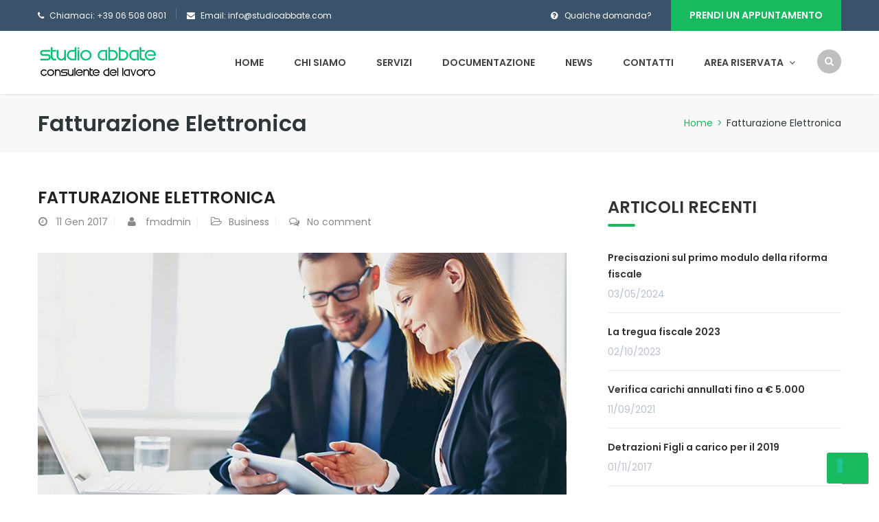

--- FILE ---
content_type: text/html; charset=UTF-8
request_url: https://studioabbate.com/enterprise-performance-management-epm-for-santa-claus-inc/
body_size: 9201
content:
<!DOCTYPE html>
<html lang="it-IT">
<head>
<script type="text/javascript">
var _iub = _iub || [];
_iub.csConfiguration = {"siteId":4145684,"cookiePolicyId":15997752,"lang":"it","storage":{"useSiteId":true}};
</script>
<script type="text/javascript" src="https://cs.iubenda.com/autoblocking/4145684.js"></script>
<script type="text/javascript" src="//cdn.iubenda.com/cs/iubenda_cs.js" charset="UTF-8" async></script>


<meta charset="UTF-8">
<meta name="viewport" content="width=device-width, initial-scale=1">
<link rel="profile" href="http://gmpg.org/xfn/11">
<link rel="pingback" href="https://studioabbate.com/xmlrpc.php">

<title>Fatturazione Elettronica &#8211; Studio Abbate</title>
<link rel='dns-prefetch' href='//fonts.googleapis.com' />
<link rel='dns-prefetch' href='//s.w.org' />
<link rel="alternate" type="application/rss+xml" title="Studio Abbate &raquo; Feed" href="https://studioabbate.com/feed/" />
<link rel="alternate" type="application/rss+xml" title="Studio Abbate &raquo; Feed dei commenti" href="https://studioabbate.com/comments/feed/" />
<link rel="alternate" type="application/rss+xml" title="Studio Abbate &raquo; Fatturazione Elettronica Feed dei commenti" href="https://studioabbate.com/enterprise-performance-management-epm-for-santa-claus-inc/feed/" />
		<script type="text/javascript">
			window._wpemojiSettings = {"baseUrl":"https:\/\/s.w.org\/images\/core\/emoji\/11.2.0\/72x72\/","ext":".png","svgUrl":"https:\/\/s.w.org\/images\/core\/emoji\/11.2.0\/svg\/","svgExt":".svg","source":{"concatemoji":"https:\/\/studioabbate.com\/wp-includes\/js\/wp-emoji-release.min.js?ver=5.1.19"}};
			!function(e,a,t){var n,r,o,i=a.createElement("canvas"),p=i.getContext&&i.getContext("2d");function s(e,t){var a=String.fromCharCode;p.clearRect(0,0,i.width,i.height),p.fillText(a.apply(this,e),0,0);e=i.toDataURL();return p.clearRect(0,0,i.width,i.height),p.fillText(a.apply(this,t),0,0),e===i.toDataURL()}function c(e){var t=a.createElement("script");t.src=e,t.defer=t.type="text/javascript",a.getElementsByTagName("head")[0].appendChild(t)}for(o=Array("flag","emoji"),t.supports={everything:!0,everythingExceptFlag:!0},r=0;r<o.length;r++)t.supports[o[r]]=function(e){if(!p||!p.fillText)return!1;switch(p.textBaseline="top",p.font="600 32px Arial",e){case"flag":return s([55356,56826,55356,56819],[55356,56826,8203,55356,56819])?!1:!s([55356,57332,56128,56423,56128,56418,56128,56421,56128,56430,56128,56423,56128,56447],[55356,57332,8203,56128,56423,8203,56128,56418,8203,56128,56421,8203,56128,56430,8203,56128,56423,8203,56128,56447]);case"emoji":return!s([55358,56760,9792,65039],[55358,56760,8203,9792,65039])}return!1}(o[r]),t.supports.everything=t.supports.everything&&t.supports[o[r]],"flag"!==o[r]&&(t.supports.everythingExceptFlag=t.supports.everythingExceptFlag&&t.supports[o[r]]);t.supports.everythingExceptFlag=t.supports.everythingExceptFlag&&!t.supports.flag,t.DOMReady=!1,t.readyCallback=function(){t.DOMReady=!0},t.supports.everything||(n=function(){t.readyCallback()},a.addEventListener?(a.addEventListener("DOMContentLoaded",n,!1),e.addEventListener("load",n,!1)):(e.attachEvent("onload",n),a.attachEvent("onreadystatechange",function(){"complete"===a.readyState&&t.readyCallback()})),(n=t.source||{}).concatemoji?c(n.concatemoji):n.wpemoji&&n.twemoji&&(c(n.twemoji),c(n.wpemoji)))}(window,document,window._wpemojiSettings);
		</script>
		<style type="text/css">
img.wp-smiley,
img.emoji {
	display: inline !important;
	border: none !important;
	box-shadow: none !important;
	height: 1em !important;
	width: 1em !important;
	margin: 0 .07em !important;
	vertical-align: -0.1em !important;
	background: none !important;
	padding: 0 !important;
}
</style>
	<link rel='stylesheet' id='vc_extend_shortcode-css'  href='https://studioabbate.com/wp-content/plugins/themesflat/assets/css/shortcodes.css?ver=5.1.19' type='text/css' media='all' />
<link rel='stylesheet' id='vc_extend_style-css'  href='https://studioabbate.com/wp-content/plugins/themesflat/assets/css/shortcodes-3rd.css?ver=5.1.19' type='text/css' media='all' />
<link rel='stylesheet' id='bootstrap-css'  href='https://studioabbate.com/wp-content/themes/finance/css/bootstrap.css?ver=1' type='text/css' media='all' />
<link rel='stylesheet' id='wp-block-library-css'  href='https://studioabbate.com/wp-includes/css/dist/block-library/style.min.css?ver=5.1.19' type='text/css' media='all' />
<link rel='stylesheet' id='contact-form-7-css'  href='https://studioabbate.com/wp-content/plugins/contact-form-7/includes/css/styles.css?ver=5.1.7' type='text/css' media='all' />
<link rel='stylesheet' id='rs-plugin-settings-css'  href='https://studioabbate.com/wp-content/plugins/revslider/public/assets/css/settings.css?ver=5.4.6.3.1' type='text/css' media='all' />
<style id='rs-plugin-settings-inline-css' type='text/css'>
#rs-demo-id {}
</style>
<link rel='stylesheet' id='themesflat-theme-slug-fonts-css'  href='https://fonts.googleapis.com/css?family=Poppins%3A400%7CPoppins%3A600%7CPoppins%3A600' type='text/css' media='all' />
<link rel='stylesheet' id='themesflat-main-css'  href='https://studioabbate.com/wp-content/themes/finance/css/main.css?ver=5.1.19' type='text/css' media='all' />
<link rel='stylesheet' id='themesflat-style-css'  href='https://studioabbate.com/wp-content/themes/finance/style.css?ver=5.1.19' type='text/css' media='all' />
<style id='themesflat-style-inline-css' type='text/css'>
.page-title { background-image: url(https://studioabbate.com/wp-content/themes/finance/images/page-title.jpg) ; }
body,button,input,select,textarea { font-family:Poppins ; }
body,button,input,select,textarea { font-weight:400;}
body,button,input,select,textarea { font-style:normal; }
body,button,input,select,textarea { font-size:14px; }
body,button,input,select,textarea { line-height:24px !important; }
h1,h2,h3,h5,h6 { font-family:Poppins;}
h1,h2,h3,h4,h5,h6 { font-weight:600;}
h1,h2,h3,h4,h5,h6  { font-style:normal; }
#mainnav > ul > li > a { font-family:Poppins;}
#mainnav > ul > li > a { font-weight:600;}
#mainnav > ul > li > a  { font-style:normal; }
#mainnav ul li a { font-size:14px;}
#mainnav ul li a { line_height92px;}
h1 { font-size:50px; }
h2 { font-size:30px; }
h3 { font-size:24px; }
h4 { font-size:20px; }
h5 { font-size:15px; }
h6 { font-size:13px; }
.page-title .page-title-heading h1, .breadcrumbs .trail-end, .breadcrumbs span { color:#2e363a; }
.breadcrumbs span a, .breadcrumbs a,.breadcrumbs span.sep { color:#18ba60; }
.page-title { Padding:25px 0; }
a:hover,.wrap-client-slide .owl-theme .owl-controls .owl-nav div.owl-prev:hover:before, .wrap-client-slide .owl-theme .owl-controls .owl-nav div.owl-next:hover:before,ul.flat-list li:before,.navigation.posts-navigation .nav-links li a .meta-nav,article h4.entry-time a,.author-post .info .name a,.flat-portfolio .portfolio-gallery .item .title-post a:hover,.flat-portfolio .portfolio-gallery .item .category-post a:hover,.footer-widgets ul li a:hover,.bottom #menu-bottom li a:hover,.flat-iconbox.flat-iconbox-style2:hover .box-icon span,.imagebox.style-2 .box-button a,.imagebox.style-2 .box-header .box-title a:hover,.imagebox.style-3 .box-header .box-title a:hover,.flat-iconbox.style-3 .box-header .box-icon span,.testimonial-slider.style-2 .testimonial-author .author-info,.blog-shortcode.blog-home3 article .read-more a,.blog-shortcode.blog-home3 article .read-more a:after,.flat-text-block-timeline .year,.imagebox.services-grid .box-button a,.imagebox.services-grid .box-header .box-title a:hover,.flat-portfolio .item .title-post a:hover,.portfolio-filter li a:hover,.breadcrumbs span a:hover, .breadcrumbs a:hover,.flat-imagebox.style-2 .flat-imagebox-button a,.flat-imagebox.style-2 .flat-imagebox-header .flat-imagebox-title a:hover,.flat-iconbox.style-3 .flat-iconbox-header .flat-iconbox-icon span,.flat-imagebox.services-grid .flat-imagebox-button a,article .entry-meta ul li a:hover,.breadcrumbs span a, .breadcrumbs a, .breadcrumbs span.sep { color:#18ba60;}
.title-section .title:after,.flat-iconbox.rounded .box-icon,.owl-theme .owl-controls .owl-nav [class*=owl-],.blog-shortcode article .featured-post:after,.blog-shortcode article:hover .entry-meta,.flat-iconbox.circle .box-icon,.flat-progress .progress-animate,.flat-button,.flat-team .box-readmore a,.portfolio-filter li.active a:after,.portfolio-filter li a:after,.flat-socials li a,.imagebox.style-2 .box-image:after,.title-section.style3 .title:after,.imagebox.style-3 .box-image:before,.imagebox.style-3 .box-image:after,.testimonial-slider.style-2.owl-theme.owl-theme .owl-controls .owl-nav [class*=owl-]:hover,.btn-cons a:hover,.testimonials-sidebar .owl-theme .owl-dots .owl-dot span:hover, .testimonials-sidebar .owl-theme .owl-dots .owl-dot.active span,.imagebox.services-grid .box-image:after,.blog-shortcode article .read-more a:hover,input[type='submit'],.flat-imagebox .flat-imagebox-button a,.flat-iconbox.rounded .flat-iconbox-icon,.flat-imagebox.style-2 .flat-imagebox-image:after,.flat-iconbox.circle .flat-iconbox-icon,.testimonial-slider.style-1 .testimonial-content:before,.flat-imagebox.style-3 .flat-imagebox-image:before,.flat-imagebox.style-3 .flat-imagebox-image:after,.flat-imagebox.services-grid .flat-imagebox-image:after,article .entry-content .more-link { background-color:#18ba60; }
 .info-top-right a.appoinment,.imagebox .box-button a,.imagebox .box-header:before,.call-back-form .flat-button-form,.flat-before-footer .custom-info .icon,button, input[type='button'], input[type='reset'],.go-top:hover,.page-template-tpl .vc_toggle_active .vc_toggle_title,.wpb_gallery_slides .flex-direction-nav li a,.sidebar .widget.widget_nav_menu ul li:first-child a:before,.featured-post.blog-slider .flex-prev, .featured-post.blog-slider .flex-next,.vc_tta.vc_tta-accordion .vc_tta-controls-icon-position-left.vc_tta-panel-title>a,#flat-portfolio-carousel ul.flex-direction-nav li a,.navigation.posts-navigation .nav-links li a:after,.title_related_portfolio:after,.navigation.paging-navigation a:hover,.widget .widget-title:after,.widget.widget_tag_cloud .tagcloud a,.navigation.paging-navigation .current,.widget.widget_categories ul li:first-child > a:before,.blog-single .entry-footer .tags-links a,.comment-reply-title:after, .comment-title:after,#mc4wp-form-1 input[type='submit'] {
			background-color:#18ba60;
		}
textarea:focus,
		input[type='text']:focus,
		input[type='password']:focus,
		input[type='datetime']:focus,
		input[type='datetime-local']:focus,
		input[type='date']:focus,
		input[type='month']:focus,
		input[type='time']:focus,
		input[type='week']:focus,
		input[type='number']:focus,
		input[type='email']:focus,
		input[type='url']:focus,
		input[type='search']:focus,
		input[type='tel']:focus,
		input[type='color']:focus,.testimonial-slider.owl-theme .owl-dots .owl-dot.active span:before,.navigation.paging-navigation .current,.flat-iconbox.flat-iconbox-style2:hover .box-icon,.testimonial-slider.style-2.owl-theme.owl-theme .owl-controls .owl-nav [class*=owl-]:hover { border-color:#18ba60!important}
 {
			border-color:#18ba60!important;
		}
.loading-effect-2 > span, .loading-effect-2 > span:before, .loading-effect-2 > span:after {border: 2px solid#18ba60;}
.loading-effect-2 > span { border-left-color: transparent !important;}
.imagebox .box-button a:hover,.navigation.paging-navigation a:hover {
			color: #fff !important;
		}
.info-top-right a.appoinment:hover,
    .imagebox .box-button a:hover,.call-back-form .flat-button-form:hover,button:hover, input[type='reset']:hover,.wpb_gallery_slides .flex-direction-nav li a:hover,.featured-post.blog-slider .flex-prev:hover, .featured-post.blog-slider .flex-next:hover,.vc_tta.vc_tta-accordion .vc_tta-controls-icon-position-left.vc_tta-panel-title>a:hover,#flat-portfolio-carousel ul.flex-direction-nav li a:hover,.navigation.posts-navigation .nav-links li:hover a:after,.widget.widget_tag_cloud .tagcloud a:hover,.blog-single .entry-footer .tags-links a:hover,#mc4wp-form-1 input[type='submit']:hover {
		background-color: #2e363a !important;
	}
.show-search a i:hover,article h4.entry-time a:hover,
	.header-style2 .nav-wrap #mainnav > ul > li > a:hover,
	.header-style3 .nav-wrap #mainnav > ul > li > a:hover {
		color:  #2e363a !important;
	}
body { color:#666!important}
.flat-top { background-color:#3a526a !important; } 
.flat-top,.info-top-right,.info-top-right a.appoinment { color:#ffffff!important ;} 
.header.header-style1,.nav.header-style2,.wrap-header-style3 { background-color:#ffffff;}
#mainnav > ul > li > a { color:#424242;}
#mainnav > ul > li > a:hover,#mainnav > ul > li.current-menu-item > a { color:#18ba60 !important;}
#mainnav ul.sub-menu > li > a { color:#fff!important;}
#mainnav ul.sub-menu { background-color:#1d2738;}
#mainnav ul.sub-menu > li > a:hover { background-color:#18ba60!important;}
#mainnav ul.sub-menu > li { border-color:#2d374a!important;}
.footer { background-color:#2e363a!important;}
.footer a, .footer, .flat-before-footer .custom-info > div,.footer-widgets ul li a { color:#e5e5e5;}
.bottom { background-color:#2e363a!important;}
.bottom .copyright p,.bottom #menu-bottom li a { color:#e5e5e5;}

</style>
<link rel='stylesheet' id='font-fontawesome-css'  href='https://studioabbate.com/wp-content/themes/finance/css/font-awesome.css?ver=5.1.19' type='text/css' media='all' />
<link rel='stylesheet' id='font-ionicons-css'  href='https://studioabbate.com/wp-content/themes/finance/css/ionicons.min.css?ver=5.1.19' type='text/css' media='all' />
<link rel='stylesheet' id='flexslider-css'  href='https://studioabbate.com/wp-content/plugins/js_composer/assets/lib/bower/flexslider/flexslider.min.css?ver=5.5.5' type='text/css' media='all' />
<!--[if lte IE 9]>
<link rel='stylesheet' id='ie9-css'  href='https://studioabbate.com/wp-content/themes/finance/css/ie.css?ver=5.1.19' type='text/css' media='all' />
<![endif]-->
<link rel='stylesheet' id='animate-css'  href='https://studioabbate.com/wp-content/themes/finance/css/animate.css?ver=5.1.19' type='text/css' media='all' />
<link rel='stylesheet' id='responsive-css'  href='https://studioabbate.com/wp-content/themes/finance/css/responsive.css?ver=5.1.19' type='text/css' media='all' />
<script type='text/javascript' src='https://studioabbate.com/wp-includes/js/jquery/jquery.js?ver=1.12.4'></script>
<script type='text/javascript' src='https://studioabbate.com/wp-includes/js/jquery/jquery-migrate.min.js?ver=1.4.1'></script>
<script type='text/javascript' src='https://studioabbate.com/wp-content/plugins/revslider/public/assets/js/jquery.themepunch.tools.min.js?ver=5.4.6.3.1'></script>
<script type='text/javascript' src='https://studioabbate.com/wp-content/plugins/revslider/public/assets/js/jquery.themepunch.revolution.min.js?ver=5.4.6.3.1'></script>
<script type='text/javascript' src='https://studioabbate.com/wp-content/plugins/themesflat/includes/portfolio//lib/js/isotope.min.js?ver=1'></script>
<script type='text/javascript' src='https://studioabbate.com/wp-content/plugins/themesflat/includes/portfolio//lib/js/imagesloaded.min.js?ver=1'></script>
<link rel='https://api.w.org/' href='https://studioabbate.com/wp-json/' />
<link rel="EditURI" type="application/rsd+xml" title="RSD" href="https://studioabbate.com/xmlrpc.php?rsd" />
<link rel="wlwmanifest" type="application/wlwmanifest+xml" href="https://studioabbate.com/wp-includes/wlwmanifest.xml" /> 
<link rel='next' title='Nuovo regime forfettario' href='https://studioabbate.com/enterprise-performance-management-epm-for-santa-claus-inc-2/' />
<link rel="canonical" href="https://studioabbate.com/enterprise-performance-management-epm-for-santa-claus-inc/" />
<link rel='shortlink' href='https://studioabbate.com/?p=207' />
<link rel="alternate" type="application/json+oembed" href="https://studioabbate.com/wp-json/oembed/1.0/embed?url=https%3A%2F%2Fstudioabbate.com%2Fenterprise-performance-management-epm-for-santa-claus-inc%2F" />
<link rel="alternate" type="text/xml+oembed" href="https://studioabbate.com/wp-json/oembed/1.0/embed?url=https%3A%2F%2Fstudioabbate.com%2Fenterprise-performance-management-epm-for-santa-claus-inc%2F&#038;format=xml" />
<link rel="shortcut icon" href="https://studioabbate.com/wp-content/themes/finance/icon/favicon.png" /><meta name="generator" content="Powered by WPBakery Page Builder - drag and drop page builder for WordPress."/>
<!--[if lte IE 9]><link rel="stylesheet" type="text/css" href="https://studioabbate.com/wp-content/plugins/js_composer/assets/css/vc_lte_ie9.min.css" media="screen"><![endif]--><meta name="generator" content="Powered by Slider Revolution 5.4.6.3.1 - responsive, Mobile-Friendly Slider Plugin for WordPress with comfortable drag and drop interface." />
<script type="text/javascript">function setREVStartSize(e){
				try{ var i=jQuery(window).width(),t=9999,r=0,n=0,l=0,f=0,s=0,h=0;					
					if(e.responsiveLevels&&(jQuery.each(e.responsiveLevels,function(e,f){f>i&&(t=r=f,l=e),i>f&&f>r&&(r=f,n=e)}),t>r&&(l=n)),f=e.gridheight[l]||e.gridheight[0]||e.gridheight,s=e.gridwidth[l]||e.gridwidth[0]||e.gridwidth,h=i/s,h=h>1?1:h,f=Math.round(h*f),"fullscreen"==e.sliderLayout){var u=(e.c.width(),jQuery(window).height());if(void 0!=e.fullScreenOffsetContainer){var c=e.fullScreenOffsetContainer.split(",");if (c) jQuery.each(c,function(e,i){u=jQuery(i).length>0?u-jQuery(i).outerHeight(!0):u}),e.fullScreenOffset.split("%").length>1&&void 0!=e.fullScreenOffset&&e.fullScreenOffset.length>0?u-=jQuery(window).height()*parseInt(e.fullScreenOffset,0)/100:void 0!=e.fullScreenOffset&&e.fullScreenOffset.length>0&&(u-=parseInt(e.fullScreenOffset,0))}f=u}else void 0!=e.minHeight&&f<e.minHeight&&(f=e.minHeight);e.c.closest(".rev_slider_wrapper").css({height:f})					
				}catch(d){console.log("Failure at Presize of Slider:"+d)}
			};</script>
<noscript><style type="text/css"> .wpb_animate_when_almost_visible { opacity: 1; }</style></noscript></head>

<body class="post-template-default single single-post postid-207 single-format-standard has-topbar header_sticky wide sidebar-right wpb-js-composer js-comp-ver-5.5.5 vc_responsive">

<div class="themesflat-boxed">
	<!-- Preloader -->
	<div class="preloader">
		<div class="clear-loading loading-effect-2">
			<span></span>
		</div>
	</div>
	
	<!-- Hero Slider 1 -->	
	<!-- Top -->
<div class="flat-top header-style1">    
    <div class="container">
        <div class="row">
        	<div class="col-md-6">
            <div class="custom-info">
            <ul><li class="phone"><i class="fa fa-phone"></i>Chiamaci: +39 06 508 0801</li>
            	<li class="mail"><i class="fa fa-envelope"></i>Email: info@studioabbate.com</li>
            </ul>
            </div>            </div><!-- /.col-md-7 -->

            <div class="col-md-6 text-right">
            <div class="info-top-right">
            <span><i class="fa fa-question-circle"></i>Qualche domanda?</span>
            <a class="appoinment" href="https://studioabbate.com/wp/contact/">Prendi un appuntamento</a>
            </div>           

            </div><!-- /.col-md-6 -->

        </div><!-- /.container -->
    </div><!-- /.container -->        
</div><!-- /.top -->
<div class="flat_header_wrap header-style1" data-header_style="header-style1"><!-- Header -->
<header id="header" class="header header-style1" >
    <div class="container">
        <div class="row">
            <div class="col-md-12">
                <div class="header-wrap clearfix">
                    	<div id="logo" class="logo" style="margin-top: 21px; margin-bottom: 21px;">		        	
		<a href="https://studioabbate.com/" title="Studio Abbate">
			<img class="site-logo" src="https://studioabbate.com/wp-content/uploads/2019/03/logo-2-1.png" alt="Studio Abbate" width="175" height="50" data-retina="https://studioabbate.com/wp-content/uploads/2019/03/logo-2-1.png" data-logo_site="https://studioabbate.com/wp-content/uploads/2019/03/logo-2-1.png" data-logo_sticky="https://studioabbate.com/wp-content/uploads/2019/03/logo-2-1.png" data-site_retina_logo_sticky="https://studioabbate.com/wp-content/uploads/2019/03/logo-2-1.png" data-retina_base="https://studioabbate.com/wp-content/uploads/2019/03/logo-2-1.png" />
		</a>
	</div>

                                        <div class="show-search">
                        <a href="#"><i class="fa fa-search"></i></a>         
                    </div> 
                    
                    <div class="nav-wrap">
    <div class="btn-menu">
        <span></span>
    </div><!-- //mobile menu button -->
               
    <nav id="mainnav" class="mainnav" role="navigation">
        <ul id="menu-main" class="menu"><li id="menu-item-1399" class="menu-item menu-item-type-post_type menu-item-object-page menu-item-home menu-item-1399"><a href="https://studioabbate.com/">Home</a></li>
<li id="menu-item-977" class="menu-item menu-item-type-post_type menu-item-object-page menu-item-977"><a href="https://studioabbate.com/about/overview/">Chi Siamo</a></li>
<li id="menu-item-1389" class="menu-item menu-item-type-post_type menu-item-object-page menu-item-1389"><a href="https://studioabbate.com/services/services-grid/">Servizi</a></li>
<li id="menu-item-1697" class="menu-item menu-item-type-post_type menu-item-object-page menu-item-1697"><a href="https://studioabbate.com/documentazione/c-a-f/">Documentazione</a></li>
<li id="menu-item-748" class="menu-item menu-item-type-post_type menu-item-object-page menu-item-748"><a href="https://studioabbate.com/blog-gird/">News</a></li>
<li id="menu-item-500" class="menu-item menu-item-type-post_type menu-item-object-page menu-item-500"><a href="https://studioabbate.com/contact/">Contatti</a></li>
<li id="menu-item-1700" class="menu-item menu-item-type-custom menu-item-object-custom menu-item-1700"><a href="http://documenti.studioabbate.com">Area Riservata <i class="fa fa-angle-down"></i></a></li>
</ul>    </nav><!-- #site-navigation -->  
</div><!-- /.nav-wrap -->               

                              
                </div><!-- /.header-wrap -->
                <div class="submenu top-search widget_search">
                    <form role="search" method="get" class="search-form" action="https://studioabbate.com/">
				<label>
					<span class="screen-reader-text">Ricerca per:</span>
					<input type="search" class="search-field" placeholder="Cerca &hellip;" value="" name="s" />
				</label>
				<input type="submit" class="search-submit" value="Cerca" />
			</form>                </div> 
            </div><!-- /.col-md-12 -->
        </div><!-- /.row -->
    </div><!-- /.container -->    
</header><!-- /.header -->

</div>

        



	<!-- Page Title -->
	
<!-- Page title -->
<div class="page-title pagetitle_style_2">
    <div class="overlay"></div>   
    <div class="container"> 
        <div class="row">
            <div class="col-md-12 page-title-container">
                                    <div class="page-title-heading">
                        <h1 class="title">Fatturazione Elettronica</h1>
                    </div><!-- /.page-title-captions --> 
                
                
		<div class="breadcrumb-trail breadcrumbs">
			<span class="trail-browse"></span> <span class="trail-begin"><a href="https://studioabbate.com" title="Studio Abbate" rel="home">Home</a></span>
			 <span class="sep">></span> <span class="trail-end">Fatturazione Elettronica</span>
		</div>                 
            </div><!-- /.col-md-12 -->  
        </div><!-- /.row -->  
    </div><!-- /.container -->                      
</div><!-- /.page-title --> 	
	<div id="content" class="page-wrap sidebar-right">
		<div class="container content-wrapper">
			<div class="row">
<div class="col-md-12">

	<div id="primary" class="content-area">
		<main id="main" class="post-wrap" role="main">

		
			<article id="post-207" class="blog-post blog-single post-207 post type-post status-publish format-standard has-post-thumbnail hentry category-business tag-finanve tag-insurance tag-leasing">
	<div class="entry-box-title clearfix">
		<div class="wrap-entry-title">
			<h1 class="entry-title">Fatturazione Elettronica</h1>			

					
			<div class="entry-meta clearfix">
					<ul>	
		<li class="entry-time">
			<a href="https://studioabbate.com/enterprise-performance-management-epm-for-santa-claus-inc/">		
			<span class="entry-day">
				11			</span>
			<span class="entry-month">
				Gen				2017			</span>	
			</a>		
		</li>

		<li class="post-author">
			<span class="author vcard"><a class="url fn n" href="https://studioabbate.com/author/fmadmin/" title="View all posts by fmadmin" rel="author">fmadmin</a></span>		</li>

		<li class="post-categories"><a href="https://studioabbate.com/category/business/" rel="category tag">Business</a></li>		

		<li class="post-comments">
	        <a href="https://studioabbate.com/enterprise-performance-management-epm-for-santa-claus-inc/#respond">No comment</a>        </li>

		
</ul>		
			</div><!-- /.entry-meta -->
				
		</div><!-- /.wrap-entry-title -->
	</div>	

	<div class="featured-post"><a href="https://studioabbate.com/enterprise-performance-management-epm-for-santa-claus-inc/"><img width="770" height="367" src="https://studioabbate.com/wp-content/uploads/2017/01/b6-3-770x367.jpg" class="attachment-themesflat-blog size-themesflat-blog wp-post-image" alt="" /></a></div>	
	<div class="main-post">		
		<div class="entry-content">
			<p>Al fine di risolvere alcune problematiche legate all’estensione dell’obbligo di fatturazione elettronica per tutte le operazioni IVA (che avverrà dal 1° gennaio 2019), con il D.L. n. 119/2018 il Legislatore ha previsto alcune misure risolutive.</p>
<p><span id="more-207"></span></p>
<p>In particolare ha previsto un regime transitorio (dal 1° gennaio 2019 al 30 giugno 2019) di non applicabilità delle sanzioni (o di applicazione di sanzione ridotta) nel caso in cui la fattura sia emessa con ritardo.</p>
<p>Con decorrenza 1° luglio 2019, sarà poi prevista la possibilità di emettere fattura entro 10 giorni dall’operazione.</p>
<div style="position:absolute; top:0; left:-9999px;"><a  href="https://www.thememazing.com">Premium WordPress Themes Download</a></div>					</div><!-- .entry-content -->

		<footer class="entry-footer">
			<div class="tags-links">Tags: <a href="https://studioabbate.com/tag/finanve/" rel="tag">Finanve</a>, <a href="https://studioabbate.com/tag/insurance/" rel="tag">Insurance</a>, <a href="https://studioabbate.com/tag/leasing/" rel="tag">Leasing</a></div>		</footer><!-- .entry-footer -->

									
			    
	    <div class="clearfix"></div>
	</div><!-- /.main-post -->
</article><!-- #post-## -->

			<div class="main-single">
				<nav class="navigation posts-navigation" role="navigation">
		<h2 class="screen-reader-text">Post navigation</h2>
		<ul class="nav-links clearfix">
			<li class="next-post"><a href="https://studioabbate.com/enterprise-performance-management-epm-for-santa-claus-inc-2/" rel="next"><span class="meta-nav">Next Post</span> Nuovo regime forfettario</a></li>		</ul><!-- .nav-links -->
	</nav><!-- .navigation -->
	
			
<div id="comments" class="comments-area">

		<!-- have_comments -->

		<div id="respond" class="comment-respond">
		<h3 id="reply-title" class="comment-reply-title">Leave A Reply <small><a rel="nofollow" id="cancel-comment-reply-link" href="/enterprise-performance-management-epm-for-santa-claus-inc/#respond" style="display:none;">Annulla risposta</a></small></h3>			<form action="https://studioabbate.com/wp-comments-post.php" method="post" id="commentform" class="clearfix" novalidate>
				<div class="comment-left">
								<fieldset class="name-container">									
								<input type="text" id="author" placeholder="Name" class="tb-my-input" name="author" tabindex="1" value="" size="32" aria-required='true'>
							</fieldset></div>
<fieldset class="email-container">									
								<input type="text" id="email" placeholder="Email" class="tb-my-input" name="email" tabindex="2" value="" size="32" aria-required='true'>
							</fieldset>
<p class="comment-form-cookies-consent"><input id="wp-comment-cookies-consent" name="wp-comment-cookies-consent" type="checkbox" value="yes" /><label for="wp-comment-cookies-consent">Salva il mio nome, email e sito web in questo browser per la prossima volta che commento.</label></p>
<div class="comment-right"><fieldset class="message">
										<textarea id="comment-message" placeholder="Comment" name="comment" rows="8" tabindex="4"></textarea>
									</fieldset></div><p class="form-submit"><input name="submit" type="submit" id="comment-reply" class="submit" value="Post Comment" /> <input type='hidden' name='comment_post_ID' value='207' id='comment_post_ID' />
<input type='hidden' name='comment_parent' id='comment_parent' value='0' />
</p>			</form>
			</div><!-- #respond -->
	<!-- comments_open -->

</div><!-- #comments -->
			</div><!-- /.main-single -->

		
		</main><!-- #main -->
	</div><!-- #primary -->

	
<div id="secondary" class="widget-area" role="complementary">
	<div class="sidebar">
			<aside id="recent-posts-2" class="widget widget_recent_entries">		<h3 class="widget-title">Articoli recenti</h3>		<ul>
											<li>
					<a href="https://studioabbate.com/precisazioni-sul-primo-modulo-della-riforma-fiscale/">Precisazioni sul primo modulo della riforma fiscale</a>
											<span class="post-date">03/05/2024</span>
									</li>
											<li>
					<a href="https://studioabbate.com/la-tregua-fiscale-2023/">La tregua fiscale 2023</a>
											<span class="post-date">02/10/2023</span>
									</li>
											<li>
					<a href="https://studioabbate.com/verifica-carichi-annullati-fino-a-e-5-000/">Verifica carichi annullati fino a € 5.000</a>
											<span class="post-date">11/09/2021</span>
									</li>
											<li>
					<a href="https://studioabbate.com/enterprise-performance-management-epm-for-santa-claus-inc-3/">Detrazioni Figli a carico per il 2019</a>
											<span class="post-date">01/11/2017</span>
									</li>
											<li>
					<a href="https://studioabbate.com/enterprise-performance-management-epm-for-santa-claus-inc-2/">Nuovo regime forfettario</a>
											<span class="post-date">01/11/2017</span>
									</li>
					</ul>
		</aside><aside id="categories-2" class="widget widget_categories"><h3 class="widget-title">Categorie</h3>		<ul>
				<li class="cat-item cat-item-7"><a href="https://studioabbate.com/category/business/" >Business</a>
</li>
	<li class="cat-item cat-item-4"><a href="https://studioabbate.com/category/insurance/" >Insurance</a>
</li>
	<li class="cat-item cat-item-5"><a href="https://studioabbate.com/category/leasing/" >Leasing</a>
</li>
		</ul>
			</aside><aside id="text-9" class="widget widget_text">			<div class="textwidget"><div class="brochure">
<h3>Our Brochure</h3>
<p>View our 2016 financial prospectus brochure for an easy to read guide on all of the services offered.</p>
<p class="btn-cons btn-download"><a href="#">Download .PDF</a></p>
<p class="btn-cons btn-download doc"><a href="#">Download .DOC</a></p>
</div></div>
		</aside><aside id="tag_cloud-2" class="widget widget_tag_cloud"><h3 class="widget-title">Tags</h3><div class="tagcloud"><a href="https://studioabbate.com/tag/65-00-e/" class="tag-cloud-link tag-link-35 tag-link-position-1" style="font-size: 8pt;" aria-label="65.00 € (1 elemento )">65.00 €</a>
<a href="https://studioabbate.com/tag/creative/" class="tag-cloud-link tag-link-17 tag-link-position-2" style="font-size: 8pt;" aria-label="Creative (1 elemento )">Creative</a>
<a href="https://studioabbate.com/tag/finanve/" class="tag-cloud-link tag-link-22 tag-link-position-3" style="font-size: 8pt;" aria-label="Finanve (1 elemento )">Finanve</a>
<a href="https://studioabbate.com/tag/forfettario/" class="tag-cloud-link tag-link-34 tag-link-position-4" style="font-size: 8pt;" aria-label="Forfettario (1 elemento )">Forfettario</a>
<a href="https://studioabbate.com/tag/insurance/" class="tag-cloud-link tag-link-21 tag-link-position-5" style="font-size: 8pt;" aria-label="Insurance (1 elemento )">Insurance</a>
<a href="https://studioabbate.com/tag/leasing/" class="tag-cloud-link tag-link-20 tag-link-position-6" style="font-size: 8pt;" aria-label="Leasing (1 elemento )">Leasing</a>
<a href="https://studioabbate.com/tag/portfolio/" class="tag-cloud-link tag-link-10 tag-link-position-7" style="font-size: 8pt;" aria-label="Portfolio (1 elemento )">Portfolio</a>
<a href="https://studioabbate.com/tag/themeforest/" class="tag-cloud-link tag-link-9 tag-link-position-8" style="font-size: 8pt;" aria-label="ThemeForest (1 elemento )">ThemeForest</a></div>
</aside>	</div>
</div><!-- #secondary -->
</div><!-- /.col-md-12 -->

            </div><!-- /.row -->
        </div><!-- /.container -->
    </div><!-- #content -->

            <!-- Footer -->
        <footer class="footer ">      
            <div class="container">
                <div class="row">
                    <div class="col-md-12">
                        <div class="flat-before-footer">
                        <aside id="text-4" class="widget widget_text">			<div class="textwidget"><div class="custom-info">
<div><div class="icon"><i class="fa fa-envelope"></i></div>info@studioabbate.com</div> 
<div><div class="icon"><i class="fa fa-phone"></i></div>+39 06 508 0801</div>
<div><div class="icon"><i class="fa fa-map-marker"></i></div>Via Matilde Serao, 23,
00128 Roma</div>
</div></div>
		</aside>   
                        </div><!-- /.flat-before-footer -->
                    </div><!-- /.col-md-12 -->  
                </div><!-- /.row -->  
                
                <div class="row"> 
                    <div class="footer-widgets">
                                        
                                       <div class="col-md-6">
                        <div id="text-3" class="widget widget_text">			<div class="textwidget"><div class="textwidget">
<p class="desc">
Lo Studio Abbate nasce dall’esperienza di un gruppo di professionisti ed è in grado di ottenere tutto ciò che necessita ad un imprenditore sollevandolo dai molteplici adempimenti e facendogli conseguire risultati di sicuro interesse lontano dalle preoccupazioni sugli adempimenti fiscali contabili e legali.</p>
</div>
</div>
		</div>                    </div><!-- /.col-md- -->

                                        <div class="col-md-6">
                        <div id="nav_menu-2" class="widget widget_nav_menu"><div class="menu-footer-container"><ul id="menu-footer" class="menu"><li id="menu-item-1744" class="menu-item menu-item-type-post_type menu-item-object-page menu-item-home menu-item-1744"><a href="https://studioabbate.com/">Home</a></li>
<li id="menu-item-1647" class="menu-item menu-item-type-post_type menu-item-object-page menu-item-1647"><a href="https://studioabbate.com/about/overview/">Chi Siamo</a></li>
<li id="menu-item-1652" class="menu-item menu-item-type-taxonomy menu-item-object-category current-post-ancestor current-menu-parent current-post-parent menu-item-1652"><a href="https://studioabbate.com/category/business/">News</a></li>
<li id="menu-item-1643" class="menu-item menu-item-type-post_type menu-item-object-page menu-item-1643"><a href="https://studioabbate.com/privacy-disclaimer/">Privacy Policy</a></li>
</ul></div></div>                    </div><!-- /.col-md- -->

                                    
                    </div><!-- /.footer-widgets -->  
                </div><!-- /.row -->    
            </div><!-- /.container -->   
        </footer>
    
    <!-- Bottom -->
    <div class="bottom">
        <div class="container">           
            <div class="row">
                <div class="col-md-12">
                    <div class="copyright">                        
                        Copyright 2019 Studio Abbate. Sito realizzato da &gt;&gt; NOVA SYSTEMI di Vespa Roberto. &lt;&lt;                    </div>

                    <div class="widget widget-custom-menu">
                        <a class="menu-fallback" href="https://studioabbate.com/wp-admin/nav-menus.php">Create a Menu</a>                        
                    </div>
                                     
                                            <!-- Go Top -->
                        <a class="go-top show">
                            <i class="fa fa-chevron-up"></i>
                        </a>
                                        
                </div><!-- /.col-md-12 -->
            </div><!-- /.row -->
        </div><!-- /.container -->
    </div>    
</div><!-- /#boxed -->
<script type='text/javascript' src='https://studioabbate.com/wp-content/plugins/themesflat/assets/js/shortcodes.js?ver=1.0'></script>
<script type='text/javascript'>
/* <![CDATA[ */
var wpcf7 = {"apiSettings":{"root":"https:\/\/studioabbate.com\/wp-json\/contact-form-7\/v1","namespace":"contact-form-7\/v1"}};
/* ]]> */
</script>
<script type='text/javascript' src='https://studioabbate.com/wp-content/plugins/contact-form-7/includes/js/scripts.js?ver=5.1.7'></script>
<script type='text/javascript'>
/* <![CDATA[ */
var zerospam = {"key":"3%aiTCvhG!Si4mkbO)yq9iBVN$H2hZX)&aV)xnL6rZryKnU&sqhzf%F7n2d&uy6x"};
/* ]]> */
</script>
<script type='text/javascript' src='https://studioabbate.com/wp-content/plugins/zero-spam/js/zerospam.js?ver=3.1.1'></script>
<script type='text/javascript' src='https://studioabbate.com/wp-content/plugins/themesflat/assets/3rd/jquery.flexslider-min.js?ver=1.0'></script>
<script type='text/javascript' src='https://studioabbate.com/wp-content/themes/finance/js/html5shiv.js?ver=1.3.0'></script>
<script type='text/javascript' src='https://studioabbate.com/wp-content/themes/finance/js/respond.min.js?ver=1.3.0'></script>
<script type='text/javascript' src='https://studioabbate.com/wp-content/themes/finance/js/jquery.easing.js?ver=1.3'></script>
<script type='text/javascript' src='https://studioabbate.com/wp-content/plugins/js_composer/assets/lib/waypoints/waypoints.min.js?ver=5.5.5'></script>
<script type='text/javascript' src='https://studioabbate.com/wp-content/themes/finance/js/matchMedia.js?ver=1.2'></script>
<script type='text/javascript' src='https://studioabbate.com/wp-content/themes/finance/js/jquery.fitvids.js?ver=1.1'></script>
<script type='text/javascript' src='https://studioabbate.com/wp-content/themes/finance/js/jquery.magnific-popup.min.js?ver=1.1'></script>
<script type='text/javascript' src='https://studioabbate.com/wp-content/themes/finance/js/owl.carousel.js?ver=1.1'></script>
<script type='text/javascript' src='https://studioabbate.com/wp-includes/js/comment-reply.min.js?ver=5.1.19'></script>
<script type='text/javascript' src='https://studioabbate.com/wp-content/themes/finance/js/main.js?ver=2.0.4'></script>
<script type='text/javascript' src='https://studioabbate.com/wp-includes/js/wp-embed.min.js?ver=5.1.19'></script>
</body>
</html>


--- FILE ---
content_type: application/javascript; charset=utf-8
request_url: https://cs.iubenda.com/cookie-solution/confs/js/15997752.js
body_size: -37
content:
_iub.csRC = { showBranding: false, publicId: 'b081f612-d94d-4f3a-8ece-d4f898b1eb9b', floatingGroup: false };
_iub.csEnabled = true;
_iub.csPurposes = [3,1];
_iub.ppUpd = 1751904811;
_iub.csT = 0.025;
_iub.googleConsentModeV2 = true;
_iub.totalNumberOfProviders = 3;
_iub.csSiteConf = {"askConsentAtCookiePolicyUpdate":true,"emailMarketing":{"theme":"dark"},"floatingPreferencesButtonDisplay":"bottom-right","perPurposeConsent":true,"siteId":4145684,"storage":{"useSiteId":true},"whitelabel":false,"cookiePolicyId":15997752,"lang":"it","banner":{"acceptButtonDisplay":true,"closeButtonRejects":true,"customizeButtonDisplay":true,"explicitWithdrawal":true,"listPurposes":true,"position":"float-top-center","showTitle":false}};
